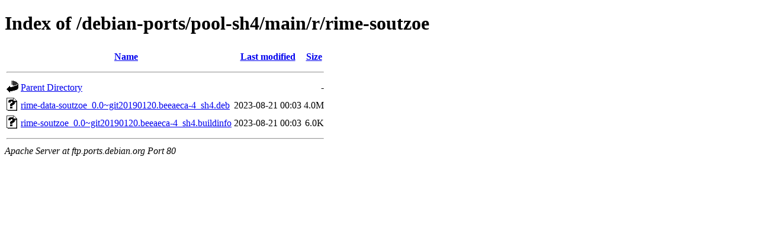

--- FILE ---
content_type: text/html;charset=UTF-8
request_url: http://ftp.ports.debian.org/debian-ports/pool-sh4/main/r/rime-soutzoe/?C=M;O=A
body_size: 535
content:
<!DOCTYPE HTML PUBLIC "-//W3C//DTD HTML 4.01//EN" "http://www.w3.org/TR/html4/strict.dtd">
<html>
 <head>
  <title>Index of /debian-ports/pool-sh4/main/r/rime-soutzoe</title>
 </head>
 <body>
<h1>Index of /debian-ports/pool-sh4/main/r/rime-soutzoe</h1>
  <table>
   <tr><th valign="top"><img src="/icons/blank.gif" alt="[ICO]"></th><th><a href="?C=N;O=A">Name</a></th><th><a href="?C=M;O=D">Last modified</a></th><th><a href="?C=S;O=A">Size</a></th></tr>
   <tr><th colspan="4"><hr></th></tr>
<tr><td valign="top"><img src="/icons/back.gif" alt="[PARENTDIR]"></td><td><a href="/debian-ports/pool-sh4/main/r/">Parent Directory</a></td><td>&nbsp;</td><td align="right">  - </td></tr>
<tr><td valign="top"><img src="/icons/unknown.gif" alt="[   ]"></td><td><a href="rime-data-soutzoe_0.0~git20190120.beeaeca-4_sh4.deb">rime-data-soutzoe_0.0~git20190120.beeaeca-4_sh4.deb</a></td><td align="right">2023-08-21 00:03  </td><td align="right">4.0M</td></tr>
<tr><td valign="top"><img src="/icons/unknown.gif" alt="[   ]"></td><td><a href="rime-soutzoe_0.0~git20190120.beeaeca-4_sh4.buildinfo">rime-soutzoe_0.0~git20190120.beeaeca-4_sh4.buildinfo</a></td><td align="right">2023-08-21 00:03  </td><td align="right">6.0K</td></tr>
   <tr><th colspan="4"><hr></th></tr>
</table>
<address>Apache Server at ftp.ports.debian.org Port 80</address>
</body></html>
